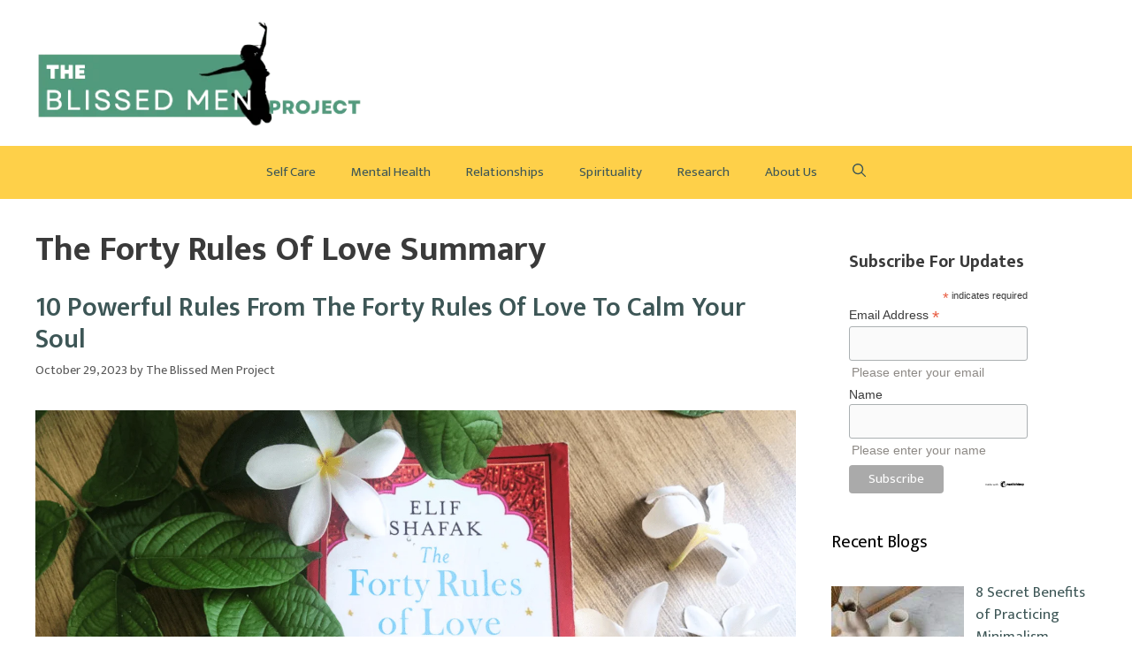

--- FILE ---
content_type: text/html; charset=utf-8
request_url: https://www.google.com/recaptcha/api2/aframe
body_size: 267
content:
<!DOCTYPE HTML><html><head><meta http-equiv="content-type" content="text/html; charset=UTF-8"></head><body><script nonce="YmtfFJQ9ZG4TLjnhj4vIrg">/** Anti-fraud and anti-abuse applications only. See google.com/recaptcha */ try{var clients={'sodar':'https://pagead2.googlesyndication.com/pagead/sodar?'};window.addEventListener("message",function(a){try{if(a.source===window.parent){var b=JSON.parse(a.data);var c=clients[b['id']];if(c){var d=document.createElement('img');d.src=c+b['params']+'&rc='+(localStorage.getItem("rc::a")?sessionStorage.getItem("rc::b"):"");window.document.body.appendChild(d);sessionStorage.setItem("rc::e",parseInt(sessionStorage.getItem("rc::e")||0)+1);localStorage.setItem("rc::h",'1769603824846');}}}catch(b){}});window.parent.postMessage("_grecaptcha_ready", "*");}catch(b){}</script></body></html>

--- FILE ---
content_type: application/javascript; charset=utf-8
request_url: https://fundingchoicesmessages.google.com/f/AGSKWxUpuSAgdbu_yH8M5iXNvdK-tH7flhNrinCUSHRK2GVybFvAY_tEncsV7H1zpEP8DSttjxMJ1YUUPPnpCfl_npz1IdZyV5iW4NRj7PMjVim2G-Ev4t9G3I3X8t8Xg9gJ5NvuQ8ZKdg==?fccs=W251bGwsbnVsbCxudWxsLG51bGwsbnVsbCxudWxsLFsxNzY5NjAzODI0LDc3MDAwMDAwXSxudWxsLG51bGwsbnVsbCxbbnVsbCxbNyw2XSxudWxsLG51bGwsbnVsbCxudWxsLG51bGwsbnVsbCxudWxsLG51bGwsbnVsbCwxXSwiaHR0cHM6Ly9ibGlzc2VkbWVucHJvamVjdC5jb20vdGFnL3RoZS1mb3J0eS1ydWxlcy1vZi1sb3ZlLXN1bW1hcnkvIixudWxsLFtbOCwiazYxUEJqbWs2TzAiXSxbOSwiZW4tVVMiXSxbMTYsIlsxLDEsMV0iXSxbMTksIjIiXSxbMTcsIlswXSJdLFsyNCwiIl0sWzI5LCJmYWxzZSJdXV0
body_size: 124
content:
if (typeof __googlefc.fcKernelManager.run === 'function') {"use strict";this.default_ContributorServingResponseClientJs=this.default_ContributorServingResponseClientJs||{};(function(_){var window=this;
try{
var qp=function(a){this.A=_.t(a)};_.u(qp,_.J);var rp=function(a){this.A=_.t(a)};_.u(rp,_.J);rp.prototype.getWhitelistStatus=function(){return _.F(this,2)};var sp=function(a){this.A=_.t(a)};_.u(sp,_.J);var tp=_.ed(sp),up=function(a,b,c){this.B=a;this.j=_.A(b,qp,1);this.l=_.A(b,_.Pk,3);this.F=_.A(b,rp,4);a=this.B.location.hostname;this.D=_.Fg(this.j,2)&&_.O(this.j,2)!==""?_.O(this.j,2):a;a=new _.Qg(_.Qk(this.l));this.C=new _.dh(_.q.document,this.D,a);this.console=null;this.o=new _.mp(this.B,c,a)};
up.prototype.run=function(){if(_.O(this.j,3)){var a=this.C,b=_.O(this.j,3),c=_.fh(a),d=new _.Wg;b=_.hg(d,1,b);c=_.C(c,1,b);_.jh(a,c)}else _.gh(this.C,"FCNEC");_.op(this.o,_.A(this.l,_.De,1),this.l.getDefaultConsentRevocationText(),this.l.getDefaultConsentRevocationCloseText(),this.l.getDefaultConsentRevocationAttestationText(),this.D);_.pp(this.o,_.F(this.F,1),this.F.getWhitelistStatus());var e;a=(e=this.B.googlefc)==null?void 0:e.__executeManualDeployment;a!==void 0&&typeof a==="function"&&_.To(this.o.G,
"manualDeploymentApi")};var vp=function(){};vp.prototype.run=function(a,b,c){var d;return _.v(function(e){d=tp(b);(new up(a,d,c)).run();return e.return({})})};_.Tk(7,new vp);
}catch(e){_._DumpException(e)}
}).call(this,this.default_ContributorServingResponseClientJs);
// Google Inc.

//# sourceURL=/_/mss/boq-content-ads-contributor/_/js/k=boq-content-ads-contributor.ContributorServingResponseClientJs.en_US.k61PBjmk6O0.es5.O/d=1/exm=ad_blocking_detection_executable,kernel_loader,loader_js_executable/ed=1/rs=AJlcJMztj-kAdg6DB63MlSG3pP52LjSptg/m=cookie_refresh_executable
__googlefc.fcKernelManager.run('\x5b\x5b\x5b7,\x22\x5b\x5bnull,\\\x22blissedmenproject.com\\\x22,\\\x22AKsRol9t_EjbXAn2_1Xi43D5xqodwErfpowFxNHBKS3ELhc-KSb3M9wrNA8_9TZ7J-8Sq2SUQy7gI3ABoZ5bscYPWYVHL2p6pwK2LNubsYZ9xs3c94B716be4fbpdgf5aMmd7KoALWCs-Q7pwrzUZriEZxDUog9vxg\\\\u003d\\\\u003d\\\x22\x5d,null,\x5b\x5bnull,null,null,\\\x22https:\/\/fundingchoicesmessages.google.com\/f\/AGSKWxXog_Fd33jUQeEDdx0sO7mp1T3MGDHSX5eLKAgjE7b3wksvepe7M4GokrLxDGzkm7oswqw5eYgRXoqq4PS9uPHCVSUeoqkAxpL2kzsJotW1KgZiomiFfVa9QInGonu7ILP8pUHP9g\\\\u003d\\\\u003d\\\x22\x5d,null,null,\x5bnull,null,null,\\\x22https:\/\/fundingchoicesmessages.google.com\/el\/AGSKWxVx3Gl0hUMy91U5T8seI0h8A2GFd2gO9DV0iz-rqybDPLZdpUDZAQDNOJlUOAJyU63LxWPCHJWDp5C9W9DMrhJIPnvjKA3jingDhg0qEUQnF87hKDsXEsnDo9EIkJubORnrO24aCg\\\\u003d\\\\u003d\\\x22\x5d,null,\x5bnull,\x5b7,6\x5d,null,null,null,null,null,null,null,null,null,1\x5d\x5d,\x5b3,1\x5d\x5d\x22\x5d\x5d,\x5bnull,null,null,\x22https:\/\/fundingchoicesmessages.google.com\/f\/AGSKWxWFmIPeGweQuHtLbbLSuvvwT5oBejKaEhiftTGkL2gZ2yLLxscs-y5oCOsx7Z2k1YQtUwf_y92D0F9w2UgHTc9Nz2lINGOvFkbgNsS4Iwg7OnpIGkFDBa5sRHqGH_--3bnTd6SXEQ\\u003d\\u003d\x22\x5d\x5d');}

--- FILE ---
content_type: application/javascript; charset=utf-8
request_url: https://fundingchoicesmessages.google.com/f/AGSKWxX-ZZC84C8BmFc7bhuCrv8H5mZxY-L8utbcC9wfOdBhGalYpbu49BLqsTkVF1Ajib50nkVmN89zvhtMelaQI_rHtrLBHC6S95RN7gRkhzp4Vp-yJNp6ui7phAPIiqPDNuh3BhNQeY8MEg3gNZxc6m7yjVjrkxecwR3tRMgweCLI22txIJX7L5s-sKV9/__adengine_/adman./ads/top-/600_120_/ad_commonside_
body_size: -1286
content:
window['2cb2127e-03bf-4cc6-8de4-6506b6f0eb16'] = true;